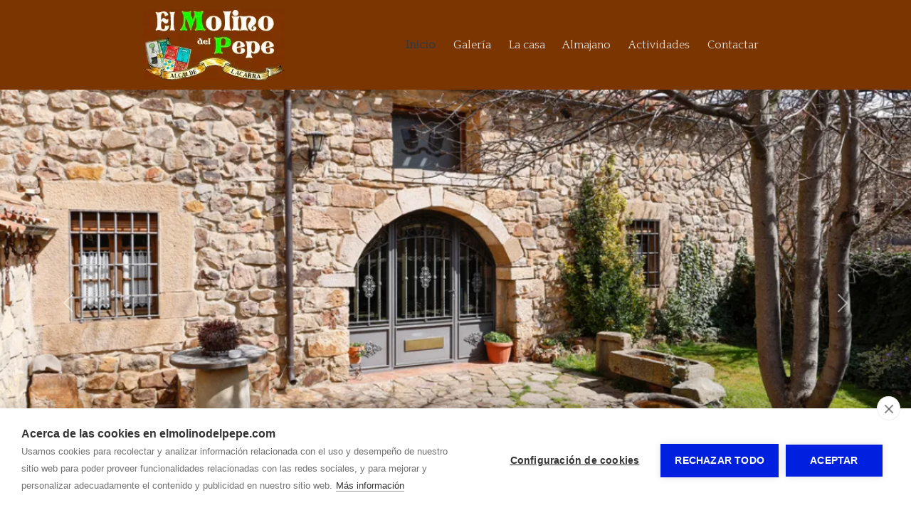

--- FILE ---
content_type: text/html; charset=UTF-8
request_url: https://www.elmolinodelpepe.com/
body_size: 5241
content:
<!doctype html>
<html lang="es">

<head>
			<script async src="https://www.googletagmanager.com/gtag/js?id=G-RQSF74HCD7"></script>
		<script>
			window.dataLayer = window.dataLayer || [];

			function gtag() {
				dataLayer.push(arguments);
			}
			gtag('js', new Date());
			gtag('config', 'G-RQSF74HCD7');
		</script>
		<meta charset="utf-8">
	<title>El Molino del Pepe - Casa Rural en Soria</title>
		<meta name='description' content='Casa rural en Almajano, Soria. Alojamiento cómodo y accesible en un entorno tranquilo, ideal para descansar, desconectar o explorar la naturaleza soriana.'>
	<meta name="twitter:card" content="summary">
	</meta>
	<meta property="og:type" content="website" />
	<meta property="og:url" content="https://www.elmolinodelpepe.com" />
	<meta property="og:site_name" content="El Molino del Pepe - Casa Rural en Soria" />
	<meta property="og:title" content="El Molino del Pepe - Casa Rural en Soria" />
	<meta property="og:description" content="Casa rural en Almajano, Soria. Alojamiento cómodo y accesible en un entorno tranquilo, ideal para descansar, desconectar o explorar la naturaleza soriana." />
			<meta property="og:image" content="/media/cabeceras/359/3-molino-de-pepe-0015.webp" />
		<meta name="twitter:description" content="Casa rural en Almajano, Soria. Alojamiento cómodo y accesible en un entorno tranquilo, ideal para descansar, desconectar o explorar la naturaleza soriana." />
	<meta name="viewport" content="width=device-width, initial-scale=1.0" />
	<link rel="stylesheet" href="/assets/bootstrap-5.3.0-dist/css/bootstrap.min.css" />
	<link rel="stylesheet" type="text/css" href="/assets/sqgal/style.css">
	<link rel="stylesheet" href="/assets/photoswipe/photoswipe.css">
	<link rel="stylesheet" href="/assets/photoswipe/default-skin/default-skin.css">
	<link rel="preconnect" href="https://fonts.googleapis.com">
	<link rel="preconnect" href="https://fonts.gstatic.com" crossorigin>
			<link href="https://fonts.googleapis.com/css2?family=Quattrocento&family=Cinzel:wght@400;600&display=swap" rel="stylesheet">
		<link rel="stylesheet" type="text/css" href="/assets/grid/css/demo.css" />
	<link rel="stylesheet" type="text/css" href="/assets/grid/sponsor/pater.css" />
	<link rel="stylesheet" type="text/css" href="/assets/font-awesome/css/all.min.css" />
		<link rel="stylesheet" href="/css/estilos.css">
	<style>
				body { font-family: 'Quattrocento', serif; }
						h1, h2, h3 { font-family: 'Cinzel', serif; }
				h2 { color: #0f0f0f; }
		
				.cab { background-image: url(/media/cabeceras/359/2-molino-de-pepe-0015.webp); }
		
		.color1 { color: #0f0f0f !important; }
		.color2 { color: #212121 !important; }
		.color3 { color: #7b3500 !important; }

		
		.fondo1 { background-color: #0f0f0f !important; }
		.fondo1a { background-color: rgba(15,15,15,0.05) !important; }
		.fondo1b { background-color: rgba(15,15,15,0.95) !important; }
		.fondo2 { background-color: #212121 !important; }
		.fondo2a { background-color: rgba(33,33,33,0.05) !important; }
		.fondo2b { background-color: rgba(33,33,33,0.95) !important; }
		.fondo3 { background-color: #7b3500 !important; }
		.fondo3a { background-color: rgba(123,53,0,0.05) !important; }
		.fondo3b { background-color: rgba(123,53,0,0.95) !important; }

		
		.claro .form button { background-color: #0f0f0f; color: #FFF; }
		.oscuro .form button { background-color: #0f0f0f; color: #000; }
		.navbar-nav a { padding-left: 0.8rem !important; padding-right: 12px !important; color: #DDD !important; }
		.navbar-nav a.active { color: #3a3a3a !important; font-weight: bold; }
		.scrollup { background-color: #212121; color: #FFF; }

		
		.topbar { background-color: #212121; color: #EEE !important; font-size: 13px; padding: 3px 0 2px; }
		.topbar a { color: #EEE !important; }
		.topbar .separador { border-right: 1px solid #999; margin: 0 10px; }

		/*BOOTSTRAP*/
		.accordion-button:not(.collapsed) { color: #0f0f0f !important; background-color: #efefef; }
	</style>
			<script src="/assets/jquery-3.5.1.min.js"></script>
</head>

<body class="claro">
	
	
	<nav class="navbar navbar-expand-lg fondo3" data-bs-theme="dark">
		<div class="container container-900 justify-content-between align-items-center">
							<a class="navbar-brand" href="/" title=""><img src="/media/logotipos/119/8-molino-de-pepe.webp" alt="Logotipo"></a>
						<button class="navbar-toggler me-2" type="button" data-bs-toggle="collapse" data-bs-target="#navbarNav" aria-controls="navbarNav" aria-expanded="false" aria-label="Toggle navigation">
				<span class="navbar-toggler-icon"></span>
			</button>
			<div class="collapse navbar-collapse flex-grow-0 text-center my-3" id="navbarNav">
				<ul class="navbar-nav">
					<li class="nav-item">
						<a class="nav-link active" aria-current="page" href="/">Inicio</a>
					</li>
											<li class="nav-item">
							<a class="nav-link "  href="/galeria">Galería</a>
						</li>
																					<li class="nav-item ">
																								<a class="nav-link "  href="/_la-casa">La casa</a>
																					</li>
											<li class="nav-item ">
																								<a class="nav-link "  href="/_almajano">Almajano</a>
																					</li>
																															<li class="nav-item">
							<a class="nav-link "  href="/lista">Actividades</a>
						</li>
																					<li class="nav-item">
							<a class="nav-link "  href="/contactar">Contactar</a>
						</li>
									</ul>
			</div>
		</div>
	</nav>

				<div>
				<div id="slider" class="carousel slide carousel-fade" data-bs-ride="carousel">
					<div class="carousel-indicators">
													<button type="button" data-bs-target="#slider" data-bs-slide-to="0" class="active" aria-current="true" aria-label="Slide 1"></button>
													<button type="button" data-bs-target="#slider" data-bs-slide-to="1" aria-label="Slide 2"></button>
													<button type="button" data-bs-target="#slider" data-bs-slide-to="2" aria-label="Slide 3"></button>
											</div>
					<div class="carousel-inner">
													<div class="carousel-item effect-left " style="opacity:1; z-index:1; display:block;" data-bs-interval="3500">
								<div class="slideimg" style="background-image:url(/media/cabeceras/359/2-molino-de-pepe-0015.webp);"></div>
								<div class="carousel-caption d-flex align-items-center justify-content-center h-100">
																		<div class="w-100 text-start">
																																																	</div>
								</div>
							</div>
													<div class="carousel-item effect-left " style="" data-bs-interval="3500">
								<div class="slideimg" style="background-image:url(/media/cabeceras/357/2-molino-de-pepe-0027.webp);"></div>
								<div class="carousel-caption d-flex align-items-center justify-content-center h-100">
																		<div class="w-100 text-start">
																																																	</div>
								</div>
							</div>
													<div class="carousel-item effect-left " style="" data-bs-interval="3500">
								<div class="slideimg" style="background-image:url(/media/cabeceras/358/2-molino-de-pepe-0104.webp);"></div>
								<div class="carousel-caption d-flex align-items-center justify-content-center h-100">
																		<div class="w-100 text-start">
																																																	</div>
								</div>
							</div>
											</div>
					<button class="carousel-control-prev" type="button" data-bs-target="#slider" data-bs-slide="prev">
						<span class="carousel-control-prev-icon" aria-hidden="true"></span>
						<span class="visually-hidden">Anterior</span>
					</button>
					<button class="carousel-control-next" type="button" data-bs-target="#slider" data-bs-slide="next">
						<span class="carousel-control-next-icon" aria-hidden="true"></span>
						<span class="visually-hidden">Siguiente</span>
					</button>
				</div>
			</div>
		
					<div><div class="">
<div class="container px-4 py-6">
<div class="row"><div class="col-lg-6">
<div class="me-md-4">
<h1 class="mb-3 fw-normal fs-3">Casa Rural en Soria</h1>
<h2 class="mb-3 color-1 display-1 izquierda">El Molino del Pepe</h2>
<div class="mb-4">Bienvenidos a nuestra casa rural en Almajano, un alojamiento sencillo y cómodo en la provincia de Soria. Ubicada en un entorno tranquilo, es el lugar ideal para aquellos que buscan disfrutar de la naturaleza y conocer la vida rural. Ofrecemos un espacio cómodo y accesible, perfecto para relajarse y descansar, con fácil acceso a la localidad y sus alrededores. Tanto si vienes a desconectar como a explorar la zona, nuestra casa es una opción práctica para tu estancia.</div>
</div>
</div>
<div class="col-lg-6"><img src="/media/paginas/119/7-molino-de-pepe-0102.webp" alt="Casa Rural El Molino del Pepe" class="w-100"></div>
</div>
</div>
</div></div>
		
		

		
		
				
		
						<div class="bloque-gal py-6 fondo2a">
					<div class="container">
						<h2 class="text-center">Galería de imágenes</h2>
						<div class="row mt-5 pt-3">
							<div class="col-lg-10 offset-lg-1">
								<div class="row photolist">
																			<div class="col-md-4">
											<div class="galfoto galfoto1" style="background-image: url(/media/paginas/119/5-molino-de-pepe-0062.webp);"></div>
										</div>
										<div class="col-md-4">
											<div class="galfoto galfoto2 mb-4" style="background-image: url(/media/paginas/119/5-molino-de-pepe-0084.webp);"></div>
											<div class="galfoto galfoto3" style="background-image: url(/media/paginas/119/5-molino-de-pepe-0102.webp);"></div>
										</div>
										<div class="col-md-4">
											<div class="galfoto galfoto4" style="background-image: url(/media/paginas/119/5-molino-de-pepe-0009.webp);"></div>
										</div>
								</div>
							</div>
						</div>

						<div class="text-center pt-5">
							<a href="/galeria" class="btn btn-lg btn-outline-dark">Ver galería completa</a>
						</div>
					</div>
				</div>
		
		
		
					<div><div style="box-shadow: inset 0 0 0 1000px rgba(0, 0, 0, 0.67); background-image: url(/media/paginas/120/7-frascuelas-0119.webp); background-position: center center; background-size:cover;">
<div class="container px-4 py-6">
<div class="row"><div class="col-md-6">
<h2 class="text-white mb-3 clean">Casa Rural «Las Frascuelas»</h2>
<div class="text-white mb-4">Te informamos que a sólo 100 metros de la casa rural "El Molino del Pepe", en la misma población de Almajano, ponemos también a tu servicio nuestra casa rural "Las Frascuelas"
<br><br><a class="btn btn-light" target="_blank" href="https://www.lasfrascuelas.com">Descúbrela</a></div>
</div>
<div class="col-md-6">
	<div class="row">
		<div class="col-lg-6"><img src="/media/paginas/120/7-frascuelas-0077.webp" alt="Las Frascuelas" class="w-100 mb-3 mb-lg-0"></div>
		<div class="col-lg-6"><img src="/media/paginas/120/7-frascuelas-0019.webp" alt="Las Frascuelas" class="w-100"></div>
	</div>
</div>
</div>
</div>
</div>
<iframe title="Mapa Google" src="https://www.google.com/maps/embed?pb=!1m18!1m12!1m3!1d2971.94288237022!2d-2.338114946926451!3d41.85105620467454!2m3!1f0!2f0!3f0!3m2!1i1024!2i768!4f13.1!3m3!1m2!1s0xd5b28fe999dce73%3A0x14f9687a9f80c695!2sCasa%20Rural%20El%20Molino%20del%20Pepe!5e0!3m2!1ses!2ses!4v1747318073689!5m2!1ses!2ses" width="100%" height="450" style="border:0;" allowfullscreen="" loading="lazy" referrerpolicy="no-referrer-when-downgrade"></iframe>
<div class="fondo3"><div class="container container-900 text-center py-5 d-flex justify-content-evenly"><a class='btn btn-lg btn-outline-light text-white' href='http://man150.dipsoria.es/' target='_blank'>Mancomunidad de casa de la tierra</a>
<a class='btn btn-lg btn-outline-light text-white' href='http://www.rutadelasicnitas.com/' target='_blank'>Ruta de las Icnitas</a></div></div></div>
		
					<div class="text-center my-6 px-4"><img src="/images/financiado-ue.jpg" style="max-width:100%;" alt="Financiado UE"></div>
		
					<div class="bg-light">
				<div class="container py-6 text-center">
					<div class="mb-3">Si tienes cualquier duda o consulta, contacta con nosotros, estaremos encantados de atenderte.</div>
					<div><a href="/contactar" class="btn btn-lg btn-outline-dark">Contacta con nosotros</a></div>
				</div>
			</div>
		
	

	<div class="footer">
		<div style="background-color: #0a0a0a;">
			<div class="container container-900 text-white py-6">
				<div class="px-3">
					<div class="row">
						<div class="col-sm-6 col-md-4">
															<div class="mb-3"><a href="/" title=""><img src="/media/logotipos/119/10-molino-de-pepe.webp" alt="Logotipo"></a></div>
																						<div class="mb-4">
																			<a href="http://www.youtube.com/watch?v=GEeuW4yDnIE" target="_blank" class="fs-4 color1 mx-1" title="Síguenos en Youtube"><i class="fab fa-youtube"></i></a>
																	</div>
													</div>
						<div class="col-sm-6 col-md-4">
							<ul class="p-0 mt-2 mb-4 mb-sm-2">
																	<li><a href="/galeria">Galería de imágenes</a></li>
																																											<li><a href="/_la-casa">La casa</a></li>
																																				<li><a href="/_almajano">Almajano</a></li>
																																										<li><a href="/lista">Actividades</a></li>
																																	<li><a href="/contactar">Contactar</a></li>
															</ul>
						</div>
						<div class="col-sm-6 col-md-4">
															<div class="my-2"><i class="fas fa-map-marker-alt color1"></i><span class="ms-2">C/ Cantaranas, 1<br>42180 Almajano (Soria</span></div>
																						<div class="my-2">
									<i class="fas fa-phone color1"></i><a href="tel:606541928" class="ms-2">606541928</a><a href="tel:649296699" class="ms-3">649296699</a>								</div>
																						<div class="my-2"><i class="fab fa-whatsapp color1"></i><a href="https://wa.me/34606541928" target="_blank" class="ms-2">WhatsApp</a></div>
																						<div class="my-2"><i class="fas fa-envelope color1"></i><span class="ms-2">reservas@<span style="display:none;">x</span>elmolinodelpepe.com</span></div>
													</div>
					</div>
				</div>
			</div>
		</div>
	</div>
	<div class="footer2" style="background-color: #0a0a0a;">
		<div class="container container-900 d-md-flex justify-content-between p-4">
			<div class="pb-4 pb-md-0">
				&copy; <b>El Molino del Pepe</b> |
				<a href="/aviso-legal" title="Aviso legal" class="d-inline-block">Aviso legal</a>
				-
				<a href="/politica-privacidad" title="Política de privacidad" class="d-inline-block">Política de privacidad</a>
				-
				<a href="/politica-cookies" title="Política de cookies" class="d-inline-block">Política de Cookies</a>
			</div>
			<div class="text-light">
				<a href="https://www.gormatica.com" target="_blank" title="Gormática - Diseño web" class="me-3"><u>Gormática</u></a><a href="https://www.gormaticaweb.es/admin" target="_blank" title="Panel de gestión web"><u><i class="far fa-lock"></i></u></a>
			</div>
		</div>

	</div>

			<div class="float">
							<a class="icon phone" title="LLamar" href="tel:606541928"><i class="fal fa-phone"></i></a>
										<a class="icon whatsapp" title="Enviar Whatsapp" href="https://wa.me/34606541928" target="_blank"><i class="fab fa-whatsapp"></i></a>
								</div>
	
	<div class="pswp" tabindex="-1" role="dialog" aria-hidden="true">
		<div class="pswp__bg"></div>
		<div class="pswp__scroll-wrap">
			<div class="pswp__container">
				<div class="pswp__item"></div>
				<div class="pswp__item"></div>
				<div class="pswp__item"></div>
			</div>
			<div class="pswp__ui pswp__ui--hidden">
				<div class="pswp__top-bar">
					<div class="pswp__counter"></div>
					<button class="pswp__button pswp__button--close" title="Cerrar(Esc)"></button>
					<button class="pswp__button pswp__button--share" title="Compartir"></button>
					<button class="pswp__button pswp__button--fs" title="Pantalla completa"></button>
					<button class="pswp__button pswp__button--zoom" title="Zoom in/out"></button>
					<div class="pswp__preloader">
						<div class="pswp__preloader__icn">
							<div class="pswp__preloader__cut">
								<div class="pswp__preloader__donut"></div>
							</div>
						</div>
					</div>
				</div>
				<div class="pswp__share-modal pswp__share-modal--hidden pswp__single-tap">
					<div class="pswp__share-tooltip"></div>
				</div>
				<button class="pswp__button pswp__button--arrow--left" title="Anterior (arrow left)"></button>
				<button class="pswp__button pswp__button--arrow--right" title="Siguiente (arrow right)"></button>
				<div class="pswp__caption">
					<div class="pswp__caption__center"></div>
				</div>
			</div>
		</div>
	</div>

	
	<div class="scrollup"><i class="fas fa-chevron-up"></i></div>

	<script src="/assets/funciones.js"></script>
	<script src="/assets/bootstrap-5.3.0-dist/js/bootstrap.bundle.js"></script>
	<script src="/assets/sqgal/jquery.sqgal.js"></script>
	<script src="/assets/photoswipe/photoswipe.min.js"></script>
	<script src="/assets/photoswipe/photoswipe-ui-default.min.js"></script>
			
	<script>
		jQuery('.photolist').each(function() {
			var $pic = jQuery(this),
				getItems = function() {
					var items = [];
					$pic.find('img.zoom').each(function() {
						var $zoom = jQuery(this).attr('srczoom'),
							$size = jQuery(this).data('size').split('x'),
							$width = $size[0],
							$height = $size[1];
						var item = {
							src: $zoom,
							w: $width,
							h: $height,
							title: jQuery(this).attr('alt')
						}
						items.push(item);
					});
					return items;
				}

			var items = getItems();

			var $pswp = jQuery('.pswp')[0];
			$pic.on('click', 'img.zoom', function(event) {

				event.preventDefault();

				var $index = jQuery(this).data('index') - 1;
				var options = {
					index: $index,
					bgOpacity: 0.7,
					showHideOpacity: true
				}

				// Initialize PhotoSwipe
				var lightBox = new PhotoSwipe($pswp, PhotoSwipeUI_Default, items, options);
				lightBox.init();
			});

		});
	</script>

			<script>
			$(document).ready(function() {
				setTimeout(function() {
					$('#slider .carousel-item:first-child').addClass('active');
				}, 50);
			});
			$(window).on('scroll', function() {
				$('.carousel-item.effect-parallax.active .slideimg').each(function() {
					const offset = $(window).scrollTop() * 0.2; // Ajusta la velocidad
					$(this).css('background-position-y', offset + 'px');
				});
			});
		</script>
	
	
			<script src="https://www.gormatica.com/js/aviso-cookies.js"></script>
</body>

</html>

--- FILE ---
content_type: text/css
request_url: https://www.elmolinodelpepe.com/assets/grid/sponsor/pater.css
body_size: 652
content:
.pater {
	position: relative;
	display: block;
	overflow: hidden;
	width: 100%;
	padding: 0 0 1em;
	background: #fff;
}

.pater,
.pater:focus,
.pater:hover {
	color: #2c2d31;
}

.pater::after {
	content: 'Sponsor';
	font-size: 0.765em;
	position: absolute;
	z-index: 20;
	bottom: 0;
	left: 0;
	padding: 1em;
	color: #f1bed4;
}

.pater__img {
	width: 100%;
	height: 120px;
	background: url(../sponsor/FullStory.jpg) no-repeat center center;
	background-size: cover;
}

.pater__content {
	font-size: 0.85em;
	z-index: 9;
	padding: 1.5em 1em;
	text-align: center;
}

.pater__title {
	font-size: 1em;
	margin: 0;
	color: #ca6694;
}

.pater__call {
	font-weight: bold;
}

@media screen and (min-width: 50em) {
	.pater {
		height: 240px;
		background: #1f2125;
	}
	.pater--small {
		height: 200px;
	}
	.pater,
	.pater:focus,
	.pater:hover {
		color: #82888a;
	}
	.pater__img {
		position: absolute;
		z-index: 10;
		top: 0;
		left: 0;
		height: 100%;
	}
	.pater__call {
		color: #fff;
	}
	/* Hover Animation */
	.pater__img,
	.pater__content,
	.pater::after {
		transition: transform 0.3s, opacity 0.3s;
	}

	.pater:hover::after {
		opacity: 0;
		transform: translate3d(0,20px,0);
	}

	.pater:hover .pater__img {
		transform: translate3d(0,100px,0) scale3d(0.7,0.7,1);
	}

	.pater--small:hover .pater__img {
		transform: translate3d(0,100%,0);
	}

	.pater__content {
		position: absolute;
		top: 50px;
		left: 0;
		width: 100%;
		height: 100%;
	}

	.pater--small .pater__content {
		display: flex;
		flex-direction: column;
		justify-content: center;
	}

	.pater:hover .pater__content {
		transform: translate3d(0,-50px,0);
	}
}


--- FILE ---
content_type: text/css
request_url: https://www.elmolinodelpepe.com/css/estilos.css
body_size: 1651
content:
#slider .carousel-item .slideimg { transition: none; }
#slider .carousel-item.active .slideimg { transition: transform 3.5s linear, background-position 0.3s linear; }


#slider .effect-zoom-in.active .slideimg { transform: scale(1.1); }
#slider .effect-zoom-out .slideimg { transform: scale(1.1); }
#slider .effect-zoom-out.active .slideimg { transform: scale(1); }

#slider .effect-left .slideimg { transform: scale(1.1); }
#slider .effect-left.active .slideimg { transform:scale(1.1) translateX(-70px); }
#slider .effect-right .slideimg { transform: scale(1.1); }
#slider .effect-right.active .slideimg { transform: scale(1.1) translateX(70px); }
#slider .effect-up .slideimg { transform: scale(1.1); }
#slider .effect-up.active .slideimg { transform: scale(1.1) translateY(-70px); }
#slider .effect-down .slideimg { transform: scale(1.1); }
#slider .effect-down.active .slideimg { transform: scale(1.1) translateY(70px); }
/**/
#slider .effect-parallax .slideimg { transform: scale(1.1); }
#slider .effect-parallax.active .slideimg { transition: transform 0s linear, background-position 0s linear; transform: scale(1.1); background-attachment: scroll; will-change: background-position; }


@media screen and (max-width:991px){
	#slider .effect-left .slideimg { transform:scale(1.15); }
	#slider .effect-left.active .slideimg { transform:scale(1.15) translateX(-50px); }
	#slider .effect-right .slideimg { transform: scale(1.15); }
	#slider .effect-right.active .slideimg { transform: scale(1.15) translateX(50px); }
	#slider .effect-up .slideimg { transform: scale(1.15); }
	#slider .effect-up.active .slideimg { transform: scale(1.15) translateY(-50px); }
	#slider .effect-down .slideimg { transform: scale(1.15); }
	#slider .effect-down.active .slideimg { transform: scale(1.15) translateY(50px); }
}

@media screen and (max-width:768px){
	#slider .effect-left .slideimg { transform:scale(1.2); }
	#slider .effect-left.active .slideimg { transform:scale(1.2) translateX(-30px); }
	#slider .effect-right .slideimg { transform: scale(1.2); }
	#slider .effect-right.active .slideimg { transform: scale(1.2) translateX(30px); }
	#slider .effect-up.slideimg { transform: scale(1.2); }
	#slider .effect-up.active .slideimg { transform: scale(1.2) translateY(-30px); }
	#slider .effect-down .slideimg { transform: scale(1.2); }
	#slider .effect-down.active .slideimg { transform: scale(1.2) translateY(30px); }
}

/*** EFECTOS ***/
/* Estados */
.os-init { opacity: 0; will-change: opacity, transform, filter; }
.os-in   { opacity: 1; transform: none; filter: none; }

/* Efectos: SOLO aplican en estado inicial */
.os-init.os-slide-up   { transform: translateY(-40px); }
.os-init.os-slide-down   { transform: translateY(40px); }
.os-init.os-slide-left { transform: translateX(-40px); }
.os-init.os-slide-right { transform: translateX(40px); }
.os-init.os-zoom-in    { transform: scale(.90); }
.os-init.os-blur       { filter: blur(6px); }

/* Accesibilidad */
@media (prefers-reduced-motion: reduce) {
  .os-init { transition: none !important; opacity: 1 !important; transform: none !important; filter: none !important; }
}


body.claro { color: #222; }
body.oscuro { color: #DDD; background-color: #222;}
body.claro a {color: #222; }
body.oscuro a { color: #DDD; }
h1 { font-weight: 900; font-size: 3.3rem; } 
h2 { font-weight: 700; font-size: 2.5rem; }

.accordion h2:after, h2.sinborde { content: none; }

.bloque-gal .galfoto { background-size: cover; background-position: center center; }

.bloque-gal .galfoto1 { height: 480px; margin-top: 40px; }

.bloque-gal .galfoto2 {
	height: 280px;
	display: flex;
	align-items: center;
	justify-content: center;
}

.bloque-gal .galfoto2 .bg-blur {
	height: 280px;
	display: flex;
	align-items: center;
	justify-content: center;
	background-color: rgba(0, 0, 0, 0.25);
	width: 100%;
}

.bloque-gal .galfoto3 {
	height: 280px;
}

.bloque-gal .galfoto4 {
	height: 480px;
	margin-top: 40px;
}

.bgimagen {
	background-size: cover;
	background-position: center center;
}

.cab { background-size: cover; background-position: center center; }
.cab>div { background-color: rgba(0, 0, 0, 0.75); }

.oscuro .cab>div {
	background-color: rgba(0, 0, 0, 0.4);
}

.float {
	display: none;
	position: fixed;
	bottom: 60px;
	right: 10px;
	z-index: 10;
}
		
.float .icon {
	border-radius: 5px;
	width: 40px;
	height: 40px;
	display: flex;
	align-items: center;
	justify-content: center;
	color: #FFF;
	font-size: 25px;
	margin-bottom: 10px;
}

.float .icon.phone {
	background-color: rgba(51, 102, 137, 0.8);
}

.float .icon.whatsapp {
	background-color: rgba(73, 195, 88, 0.8);
}

.float .icon.mail {
	background-color: rgba(50, 50, 50, 0.8);
}

@media (min-width:1200px) {
	.container-1100 {
		max-width: 1100px;
	}
}

@media (min-width:992px) {
	.container-900 {
		max-width: 900px;
	}
}
		
.footer>div {
	background-color: rgba(20, 20, 20, 0.95);
}

.footer a { color: #FFF !important; }

.footer ul { list-style: none; }

/*.oscuro .footer > div{ background-color:rgba(240,240,240,0.8);}
.oscuro .footer a{ color: #000;}*/

.form {
	padding: 15px;
}

.form a {
	text-decoration: underline;
}

.claro .form {
	background-color: #EEE;
}

.oscuro .form { background-color: #111; }


.footer2 {
	font-size: 13px;
}

.claro .footer2 {
	background-color: #282828;
}

.claro .footer2,
.claro .footer2 a {
	color: #FFF;
}

/*.oscuro .footer2{ background-color: #DDD; }
.oscuro .footer2, .oscuro .footer2 a{ color:#222 !important; }*/

.idiomas {
	padding-bottom: 2px;
}

.idiomas a {
	font-size: 0.9em;
	margin-right: 5px;
	text-decoration: underline;
}


.p-6 {
	padding: 4rem !important;
}

.pt-6 {
	padding-top: 4rem !important;
}

.pb-6 {
	padding-bottom: 4rem !important;
}

.py-6 {
	padding-top: 4rem !important;
	padding-bottom: 4rem !important;
}

.my-6 {
	margin-top: 4rem !important;
	margin-bottom: 4rem !important;
}

.oscuro .bg-white {
	background-color: #222 !important;
}

.secini h2 {
	position: relative;
}

.secini h2:after {
	left: 0;
	transform: none;
}

.scrollup {
	width: 40px;
	height: 40px;
	border-radius: 4px;
	opacity: 0.8;
	position: fixed;
	bottom: 20px;
	right: 10px;
	display: flex;
	z-index: 200;
	align-items: center;
	justify-content: center;
}

.servicio h2:after {
	border-top: none;
	content: "";
	margin-top: 0px;
}

.slideimg {
	width: 100%;
	height: 600px;
	background-size: cover;
	background-position: center center;
}

@media screen and (max-width: 767px) {

	.bloque-gal .galfoto1,
	.bloque-gal .galfoto3,
	.bloque-gal .galfoto4 {
		display: none;
	}

	.float {
		display: inline-block;
	}

	.slideimg {
		height: 450px;
	}
}

@media screen and (min-width: 767px) {
	.w-md-50 {
		width: 50% !important;
	}
}

.accordion-button:focus {
	box-shadow: 0 0 0 0.25rem rgba(0, 0, 0, .25);
}

--- FILE ---
content_type: application/javascript
request_url: https://www.elmolinodelpepe.com/assets/funciones.js
body_size: 1430
content:

function irA(url){
	document.location.href = url;
}

function manejoErroresAjax (obj, nerror, error){
	alert("ERROR DE AJAX\n"+error);
}

function scrollToId(id){
	var pos = jQuery("#"+id).offset().top-65;
	jQuery('html, body').animate({ scrollTop: pos }, 800);
}

function scrollWindow(){
	if (jQuery(this).scrollTop() > 100) jQuery('.scrollup').fadeIn(); else jQuery('.scrollup').fadeOut();
}

jQuery(document).ready(function(e) {
	jQuery('.scrollup').hide();
    jQuery(window).scroll(function(){ scrollWindow(); });
    jQuery('.scrollup').click(function(){ jQuery("html, body").animate({ scrollTop: 0 }, 600); return false; });
});

/* EFECTOS */
(() => {
  const supportsIO = 'IntersectionObserver' in window;
  const isReduced = false;//window.matchMedia('(prefers-reduced-motion: reduce)').matches;
	console.log( window.matchMedia('(prefers-reduced-motion: reduce)').matches );

  const DEFAULTS = {
    root: null,                      // viewport. Si scrolleas dentro de un contenedor, cámbialo abajo.
    rootMargin: '0px 0px -10% 0px',
    threshold: 0.1
  };

  function setup(el){
	const effect   = (el.getAttribute('data-os-effect')   || 'fade').trim();
    const delay    = parseInt(el.getAttribute('data-os-delay')    || '0', 10);
    const duration = parseInt(el.getAttribute('data-os-duration') || '600', 10);
    const once     = (el.getAttribute('data-os-once') || 'true').toLowerCase() === 'true';

    el.classList.add('os-init', 'os-' + effect);
    if (!isReduced) {
      el.style.transition = `opacity ${duration}ms ease, transform ${duration}ms ease, filter ${duration}ms ease`;
      if (delay) el.style.transitionDelay = `${delay}ms`;
    }
    el.dataset.osOnce = once ? 'true' : 'false';
  }

  function reveal(el){
    el.classList.add('os-in');
    el.classList.remove('os-init');
    if (el.dataset.osOnce === 'true') el.dataset.__osDone = '1';
  }

  function hide(el){
    if (el.dataset.osOnce === 'false' && !el.dataset.__osDone) {
      el.classList.remove('os-in');
      el.classList.add('os-init');
    }
  }

  function observeAll(els, io){
    els.forEach(el => io.observe(el));
  }

  function boot(){
    const els = Array.from(document.querySelectorAll('[data-os]'));
    if (!els.length) {
      console.warn('No se encontró ningún [data-os].');
      return;
    }
    els.forEach(setup);

    if (isReduced || !supportsIO) { els.forEach(reveal); return; }

    // Si scrolleas dentro de un contenedor (overflow:auto), pásalo aquí:
    // const rootEl = document.querySelector('#tuContenedorScrollable') || null;
    const rootEl = DEFAULTS.root;

    const io = new IntersectionObserver((entries) => {
      entries.forEach(entry => {
        if (entry.isIntersecting) reveal(entry.target);
        else hide(entry.target);
      });
    }, { root: rootEl, rootMargin: DEFAULTS.rootMargin, threshold: DEFAULTS.threshold });

    observeAll(els, io);

    // Si agregas nodos dinámicamente, los enganchamos:
    const mo = new MutationObserver(muts => {
      muts.forEach(m => {
        m.addedNodes.forEach(n => {
          if (n.nodeType !== 1) return;
          if (n.matches && n.matches('[data-os]')) { setup(n); io.observe(n); }
          n.querySelectorAll?.('[data-os]').forEach(ch => { setup(ch); io.observe(ch); });
        });
      });
    });
    mo.observe(document.documentElement, { childList: true, subtree: true });
  }

  document.readyState === 'loading'
    ? document.addEventListener('DOMContentLoaded', boot)
    : boot();
})();

--- FILE ---
content_type: application/javascript
request_url: https://www.elmolinodelpepe.com/assets/sqgal/jquery.sqgal.js
body_size: 1070
content:
$.fn.squaregal = function(){
	var rand = Math.random();
	var idgal = $(this).attr("id");
	$("img",this).each(function(index, element) {
		var url = $(this).attr('src');
		var urlzoom = $(this).attr('srczoom');
		var alt = $(this).attr('alt');
		var size = $(this).data('size');
		if($('#'+idgal).hasClass('full')) $(this).replaceWith("<a href='"+urlzoom+"' data-size='"+size+"' class='pic' title='"+alt+"'><div class='bg' style='background-image:url("+url+")'></div><div class='a'><i></i></div></a>");
		else $(this).replaceWith("<span class='pic'><div class='bg' style='background-image:url("+url+")'></div></span>");
	});
	
	if($('#'+idgal).hasClass('full')){
		
		if($('.pswp').length==0){
			$("body").prepend("<div class='pswp' tabindex='-1' role='dialog' aria-hidden='true'><div class='pswp__bg'></div><div class='pswp__scroll-wrap'><div class='pswp__container'><div class='pswp__item'></div><div class='pswp__item'></div><div class='pswp__item'></div></div><div class='pswp__ui pswp__ui--hidden'><div class='pswp__top-bar'><div class='pswp__counter'></div><button class='pswp__button pswp__button--close' title='Cerrar (Esc)'></button><button class='pswp__button pswp__button--fs' title='Pantalla completa'></button><button class='pswp__button pswp__button--zoom' title='Zoom in/out'></button><div class='pswp__preloader'><div class='pswp__preloader__icn'><div class='pswp__preloader__cut'><div class='pswp__preloader__donut'></div></div></div></div></div><div class='pswp__share-modal pswp__share-modal--hidden pswp__single-tap'><div class='pswp__share-tooltip'></div></div><button class='pswp__button pswp__button--arrow--left' title='Anterior'></button><button class='pswp__button pswp__button--arrow--right' title='Siguiente'></button><div class='pswp__caption'><div class='pswp__caption__center'></div></div></div></div></div>");
		}
		
		$('#'+idgal).each( function() { var pic = $(this), getItems = function() { var items = []; pic.find('a').each(function() { var href   = $(this).attr('href'), size   = $(this).data('size').split('x'), width  = size[0], height = size[1]; var item = { src : href, w : width, h : height, title: $(this).attr('title') }
					items.push(item);
				});
				return items;
			}
			var items = getItems();
			var pswp = $('.pswp')[0];
			pic.on('click', 'a', function(event) { event.preventDefault(); var index = $(this).index(); var options = { index: index, bgOpacity: 0.7, showHideOpacity: true }
				var lightBox = new PhotoSwipe(pswp, PhotoSwipeUI_Default, items, options);
				lightBox.init();
			});
		});
	}
	
	
	$("i",this).addClass($(this).attr("icon"));
	function sgresize(idgal){
		var ancho = $('#'+idgal).width();
		$('#'+idgal).removeClass().addClass('sqgal');
		if(ancho>=1000) $('#'+idgal).addClass('big');
		else if(ancho>=500) $('#'+idgal).addClass('med');
		else $('#'+idgal).addClass('tin');
	}
	$(window).ready(function(e) { sgresize(idgal); });
	$(window).resize(function(e) { sgresize(idgal); });
    
    sgresize(idgal);
}